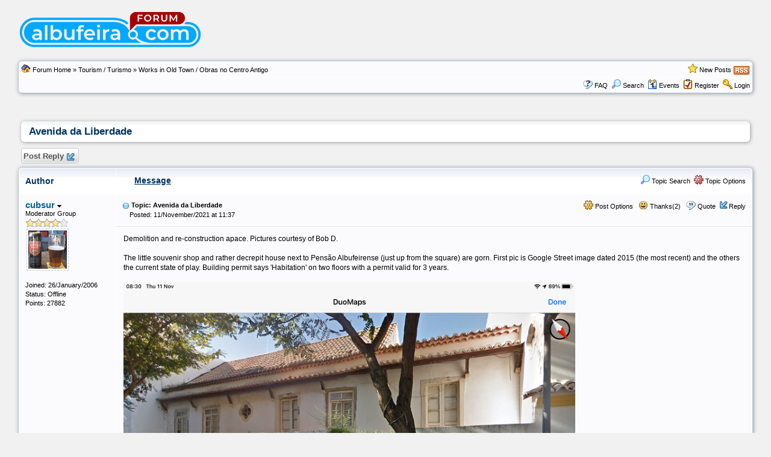

--- FILE ---
content_type: text/html
request_url: https://albufeira.com/forum/avenida-da-liberdade_topic12006.html
body_size: 13127
content:
<!DOCTYPE html PUBLIC "-//W3C//DTD XHTML 1.0 Transitional//EN" "http://www.w3.org/TR/xhtml1/DTD/xhtml1-transitional.dtd">
<html xmlns="http://www.w3.org/1999/xhtml" dir="ltr" lang="en">
<head>
<meta http-equiv="Content-Type" content="text/html; charset=utf-8" />
<title>Avenida da Liberdade - Albufeira's Forum</title>
<meta name="generator" content="Web Wiz Forums 12.03" />
<meta name="description" content="Demolition and re-construction apace. Pictures courtesy of Bob D.The little souvenir shop and rather..." />
<meta name="keywords" content="avenida,liberdade, community,forums,chat,talk,discussions,albufeira,algarve, portugal" />
<link rel="canonical" href="https://albufeira.com/forum/avenida-da-liberdade_topic12006.html" />

<!--//
/* *******************************************************
Software: Web Wiz Forums(TM) ver. 12.03
Info: https://www.webwizforums.com
Copyright: (C)2001-2019 Web Wiz Ltd. All rights reserved
******************************************************* */
//-->

<link rel="alternate" type="application/rss+xml" title="RSS 2.0" href="RSS_post_feed.asp?TID=12006&title=avenida-da-liberdade" />
<link href="https://albufeira.com/forum/css_styles/default/default_style.css" rel="stylesheet" type="text/css" />
<meta property="fb:page_id" content="www.facebook.com/albufeiracom" />
<meta property="og:site_name" content="Albufeira's Forum"/>
<meta property="og:title" content="Avenida da Liberdade"/>
<meta property="og:url" content=" https://albufeira.com/forum/avenida-da-liberdade_topic12006.html"/>
<meta property="og:type" content="article"/>   	
<script type="text/javascript" src="https://apis.google.com/js/plusone.js"></script>
 <script type="text/javascript" src="https://syndication.webwiz.net/exped/?SKU=WWF11"></script>
<link rel="icon" href="favicon.ico" type="image/x-icon" />
<link rel="shortcut icon" href="favicon.ico" type="image/x-icon" />
<meta name="viewport" content="width=device-width">
<meta http-equiv="Content-Script-Type" content="text/javascript" />
<script language="javascript" src="includes/default_javascript_v9.js" type="text/javascript"></script>
<script type="text/javascript">

  var _gaq = _gaq || [];
  _gaq.push(['_setAccount', 'UA-353261-1']);
  _gaq.push(['_trackPageview']);

  (function() {
    var ga = document.createElement('script'); ga.type = 'text/javascript'; ga.async = true;
    ga.src = ('https:' == document.location.protocol ? 'https://ssl' : 'https://www') + '.google-analytics.com/ga.js';
    var s = document.getElementsByTagName('script')[0]; s.parentNode.insertBefore(ga, s);
  })();

</script>
</head>
<body>
<table class="basicTable" cellspacing="0" cellpadding="3" align="center">
 <tr> 
  <td><a href="https://albufeira.com"><img src="/images/albufeira-forum-logo.png" border="0" alt="Albufeira.com Homepage" title="Albufeira.com Homepage" /></a></td>
 </tr>
</table>
<iframe id="dropDownSearch" src="quick_search.asp?FID=20&SSL=True" class="dropDownSearch" frameborder="0" scrolling="no"></iframe>
<table cellspacing="1" cellpadding="3" align="center" class="tableBorder">
 <tr class="tableStatusBar"> 
  <td>
   <div style="float:left;"><img src="https://albufeira.com/forum/forum_images/forum_home.png" alt="Forum Home" title="Forum Home" style="vertical-align: text-bottom" />&nbsp;<a href="default.asp">Forum Home</a> » <a href="default.asp?C=1&title=tourism-turismo">Tourism / Turismo</a> » <a href="forum_topics.asp?FID=20&title=works-in-old-town-obras-no-centro-antigo">Works in Old Town / Obras no Centro Antigo</a></div>
   <div style="float:right;">&nbsp;&nbsp;<img src="https://albufeira.com/forum/forum_images/active_topics.png" alt="New Posts" title="New Posts" style="vertical-align: text-bottom" /> <a href="active_topics.asp">New Posts</a> <a href="RSS_post_feed.asp?TID=12006&title=avenida-da-liberdade" target="_blank"><img src="https://albufeira.com/forum/forum_images/rss.png" alt="RSS Feed - Avenida da Liberdade" title="RSS Feed: Avenida da Liberdade" /></a></div>
  </td>
 </tr>
 <tr class="tableStatusBar">
  <td>
   <div style="float:right;">&nbsp;&nbsp;<img src="https://albufeira.com/forum/forum_images/FAQ.png" alt="FAQ" title="FAQ" style="vertical-align: text-bottom" /> <a href="help.asp">FAQ</a>&nbsp;&nbsp;<span id="SearchLink" onclick="showDropDown('SearchLink', 'dropDownSearch', 230, 0);" class="dropDownPointer"><img src="https://albufeira.com/forum/forum_images/search.png" alt="Forum Search" title="Forum Search" style="vertical-align: text-bottom" /> <script language="JavaScript" type="text/javascript">document.write('Search')</script><noscript><a href="search_form.asp">Search</a></noscript></span>&nbsp;&nbsp;<span id="CalLink" onclick="getAjaxData('ajax_calendar.asp', 'showCalendar');showDropDown('CalLink', 'dropDownCalendar', 210, 0);" class="dropDownPointer"><img src="https://albufeira.com/forum/forum_images/calendar.png" alt="Events" title="Events" style="vertical-align: text-bottom" /> <script language="JavaScript" type="text/javascript">document.write('Events')</script><noscript><a href="calendar.asp">Events</a></noscript></span>&nbsp;&nbsp;<img src="https://albufeira.com/forum/forum_images/register.png" alt="Register" title="Register" style="vertical-align: text-bottom" /> <a href="forum_terms.asp?M=reg&FID=20">Register</a>&nbsp;&nbsp;<img src="https://albufeira.com/forum/forum_images/login.png" alt="Login" title="Login" style="vertical-align: text-bottom" /> <a href="login_user.asp?returnURL=forum_posts.asp?TID=12006&amp;">Login</a></div>
  </td>
 </tr>
</table>
<div id="dropDownCalendar" class="dropDownCalendar"><span id="showCalendar"></span></div><div align="center" style="margin:5px;"><br /><script async src="https://pagead2.googlesyndication.com/pagead/js/adsbygoogle.js"></script></div>
<br />
<a name="top"></a>
<table class="basicTable" cellspacing="0" cellpadding="5" align="center">
 <tr>
  <td><h1>Avenida da Liberdade</h1></td>
 </tr>
</table>
<table class="basicTable" cellspacing="0" cellpadding="3" align="center">
 <tr>
  <td>
   <a href="new_reply_form.asp?TID=12006&amp;PN=1&amp;TR=2" title="Post Reply" class="largeButton" rel="nofollow">&nbsp;Post Reply <img src="https://albufeira.com/forum/forum_images/reply.png" border="0" alt="Post Reply" /></a>
  </td>
  <td align="right"></td>
 </tr>
</table>
<table class="tableBorder" align="center" cellspacing="1" cellpadding="10" style="table-layout: fixed;">
 <tr class="tableLedger">
  <td style="width:140px;">Author</td>
  <td>
   <div style="float:left;"><a href="forum_posts.asp?TID=12006&amp;OB=DESC" title="Reverse Sort Order">Message</a></div>
   <div style="float:right;" class="downDropParent">&nbsp;&nbsp;<span id="SearchTopicLink" onclick="showDropDown('SearchTopicLink', 'dropDownTopicSearch', 230, 135);" class="dropDownPointer"><img src="https://albufeira.com/forum/forum_images/search.png" alt="Topic Search" title="Topic Search" style="vertical-align: text-bottom;" />&nbsp;Topic Search</span>&nbsp;&nbsp;<span id="topicOptions" onclick="showDropDown('topicOptions', 'optionsMenu', 122, 26);" class="dropDownPointer"><img src="https://albufeira.com/forum/forum_images/topic_options.png" alt="Topic Options" title="Topic Options" style="vertical-align: text-bottom;" /> Topic Options</span><div id="optionsMenu" class="dropDownMenu"><a href="new_reply_form.asp?TID=12006&amp;PN=1&amp;TR=2" rel="nofollow"><div>Post Reply</div></a><a href="new_topic_form.asp?FID=20" rel="nofollow"><div>Create New Topic</div></a><a href="printer_friendly_posts.asp?TID=12006" target="_blank"><div title="Printable Version"> Printable Version</div></a><a href="https://translate.google.com/translate?u=https%3A%2F%2Falbufeira%2Ecom%2Fforum%2Favenida%2Dda%2Dliberdade%5Ftopic12006%2Ehtml" target="_blank"><div title="Translate"> Translate Topic</div></a></div>
  </td>
 </tr>
 <tr>
  <td rowspan="3" valign="top" class="msgOddTableSide">
   <a name="115746"></a>
   <span id="userProfile1" onclick="showDropDown('userProfile1', 'profileMenu1', 160, 0);" class="msgSideProfile" title="View Drop Down">cubsur <img src="https://albufeira.com/forum/forum_images/drop_down.png" alt="View Drop Down" /></span>
   <div id="profileMenu1" class="dropDownMenu">
    <a href="member_profile.asp?PF=81" rel="nofollow"><div>Members Profile</div></a>
    <a href="pm_new_message_form.asp?name=cubsur" rel="nofollow"><div>Send Private Message</div></a>
    <a href="search_form.asp?USR=cubsur" rel="nofollow"><div>Find Members Posts</div></a>
    <a href="pm_buddy_list.asp?name=cubsur" rel="nofollow"><div>Add to Buddy List</div></a> 
   </div>
   <br />Moderator Group
   <br /><img src="https://albufeira.com/forum/forum_images/4_star_rating.png" alt="Moderator Group" title="Moderator Group" />
   <br /><img src="uploads/81/l&#111;nd&#111;n_pride.jpg" alt="Avatar" class="avatar" onerror="this.src='avatars/blank_avatar.jpg';" />
   <br /><br />Joined: 26/January/2006
      <br />Status: Offline
   <br />Points: 27882
  </td>
  <td valign="top" class="msgOddTableTop" style="height:15px;">
   <span style="float:right">
    <span id="postOptions1" onclick="showDropDown('postOptions1', 'postMenu1', 130, 0);" class="postOptions"><img src="https://albufeira.com/forum/forum_images/post_options.png" alt="Post Options" title="Post Options" style="vertical-align: text-bottom;" /> Post Options</span>
    <div id="postMenu1" class="dropDownMenu">
     <a href="new_reply_form.asp?TID=12006&amp;PN=1&amp;TR=2" rel="nofollow"><div>Post Reply</div></a>
     <a href="new_reply_form.asp?Quote=1&amp;PID=115746&amp;PN=1&amp;TR=2" rel="nofollow"><div>Quote&nbsp;cubsur</div></a>
     <a href="report_post.asp?PID=115746&amp;FID=20&amp;TID=12006&amp;PN=1" rel="nofollow"><div>Report Post</div></a> 
    </div>
    &nbsp;&nbsp;<span id="postThanks1" onclick="getAjaxData('ajax_post_thanks.asp?PID=115746&amp;XID=c95ea316cebf', 'ajaxThanks1');showDropDown('postThanks1', 'postThanksMsg1', 180, 0);" class="postThanks"><img src="https://albufeira.com/forum/forum_images/thanks.png" title="Thanks (2)" alt="Thanks (2)" style="vertical-align: text-bottom;" /> Thanks(2)</span>
    <div id="postThanksMsg1" class="dropDownMenu">
     <span id="ajaxThanks1"  class="postThanksDropDown"></span>
    </div>
    &nbsp;&nbsp;<img src="https://albufeira.com/forum/forum_images/quote.png" title="Quote&nbsp;cubsur" alt="Quote&nbsp;cubsur" style="vertical-align: text-bottom;" /> <a href="new_reply_form.asp?Quote=1&amp;PID=115746&amp;PN=1&amp;TR=2" rel="nofollow">Quote</a>&nbsp;&nbsp;<img src="https://albufeira.com/forum/forum_images/reply.png" title="Post Reply" alt="Post Reply" style="vertical-align: text-bottom;" /><a href="new_reply_form.asp?PID=115746&amp;PN=1&amp;TR=2" rel="nofollow">Reply</a>
   </span>
   <a href="forum_posts.asp?TID=12006&amp;PID=115746&amp;title=avenida-da-liberdade#115746" title="Direct Link To This Post"><img src="https://albufeira.com/forum/forum_images/bullet.png" alt="Direct Link To This Post" /></a> <strong>Topic: Avenida da Liberdade</strong><br />&nbsp;&nbsp;&nbsp;&nbsp;Posted: 11/November/2021 at 11:37</td>
 </tr>
 <tr class="msgOddTableRow" style="height:200px;min-height:200px;">
  <td valign="top" class="msgLineDevider">
   <!-- Start Member Post cubsur -->
   <div class="msgBody">
   <div>Demolition and re-construction apace. Pictures courtesy of Bob D.</div><div><br></div><div>The little souvenir shop and rather decrepit house next to Pensão Albufeirense (just up from the square) are gorn. First pic is Google Street image dated 2015 (the most recent) and the others the current state of play. Building permit says 'Habitation' on two floors with a permit valid for 3 years.</div><div><br></div><div><a href="https://postimages.org/" target="_blank" rel="nofollow"><img src="https://i.postimg.cc/YqqHVnvG/image0.png" border="0" /></a><br><a href="https://postimages.org/" target="_blank" rel="nofollow"><img src="https://i.postimg.cc/t4sHRst9/image1.jpg" border="0" /></a><br><a href="https://postimages.org/" target="_blank" rel="nofollow"><img src="https://i.postimg.cc/L8GFJmNL/image2.jpg" border="0" /></a><br><a href="https://postimages.org/" target="_blank" rel="nofollow"><img src="https://i.postimg.cc/5N7VMBzP/image3.jpg" border="0" /></a><br></div>

   </div>
   <!-- End Member Post cubsur -->
  </td>
 </tr>
 <tr class="msgOddTableRow">
  <td class="msgLineDevider">
   <!-- Start Signature -->
    <div class="msgSignature">
     Albufeira Resident<br /><br />www.algarvebus.info public transport information for the Algarve
    </div>
   <!-- End Signature "'' -->
  </td>
 </tr>
 <tr class="postSeparatorTableRow">
  <td colspan="2" align="right"><a href="#top"><img src="https://albufeira.com/forum/forum_images/back_to_top.png" alt="Back to Top" title="Back to Top" /></a></td>
 </tr>
 <tr>
  <td valign="top" class="msgEvenTableSide">
   <span class="msgSideProfile">Sponsored Links</span>
  </td>
  <td class="msgEvenTableRow" align="center" nowrap="nowrap"><br /><!-- ALB Forum -->
<ins class="adsbygoogle"
     style="display:block"
     data-ad-client="ca-pub-9055407739150897"
     data-ad-slot="6325051992"
     data-ad-format="auto"></ins>
<script>
     (adsbygoogle = window.adsbygoogle || []).push({});
</script><br /><br />
</td>
 </tr>
 <tr class="postSeparatorTableRow">
  <td colspan="2" align="right"><a href="#top"><img src="https://albufeira.com/forum/forum_images/back_to_top.png" alt="Back to Top" title="Back to Top" /></a></td>
 </tr>
 <tr>
  <td rowspan="3" valign="top" class="msgEvenTableSide">
   <a name="115917"></a>
   <span id="userProfile2" onclick="showDropDown('userProfile2', 'profileMenu2', 160, 0);" class="msgSideProfile" title="View Drop Down">cubsur <img src="https://albufeira.com/forum/forum_images/drop_down.png" alt="View Drop Down" /></span>
   <div id="profileMenu2" class="dropDownMenu">
    <a href="member_profile.asp?PF=81" rel="nofollow"><div>Members Profile</div></a>
    <a href="pm_new_message_form.asp?name=cubsur" rel="nofollow"><div>Send Private Message</div></a>
    <a href="search_form.asp?USR=cubsur" rel="nofollow"><div>Find Members Posts</div></a>
    <a href="pm_buddy_list.asp?name=cubsur" rel="nofollow"><div>Add to Buddy List</div></a> 
   </div>
   <br />Moderator Group
   <br /><img src="https://albufeira.com/forum/forum_images/4_star_rating.png" alt="Moderator Group" title="Moderator Group" />
   <br /><img src="uploads/81/l&#111;nd&#111;n_pride.jpg" alt="Avatar" class="avatar" onerror="this.src='avatars/blank_avatar.jpg';" />
   <br /><br />Joined: 26/January/2006
      <br />Status: Offline
   <br />Points: 27882
  </td>
  <td valign="top" class="msgEvenTableTop" style="height:15px;">
   <span style="float:right">
    <span id="postOptions2" onclick="showDropDown('postOptions2', 'postMenu2', 130, 0);" class="postOptions"><img src="https://albufeira.com/forum/forum_images/post_options.png" alt="Post Options" title="Post Options" style="vertical-align: text-bottom;" /> Post Options</span>
    <div id="postMenu2" class="dropDownMenu">
     <a href="new_reply_form.asp?TID=12006&amp;PN=1&amp;TR=2" rel="nofollow"><div>Post Reply</div></a>
     <a href="new_reply_form.asp?Quote=1&amp;PID=115917&amp;PN=1&amp;TR=2" rel="nofollow"><div>Quote&nbsp;cubsur</div></a>
     <a href="report_post.asp?PID=115917&amp;FID=20&amp;TID=12006&amp;PN=1" rel="nofollow"><div>Report Post</div></a> 
    </div>
    &nbsp;&nbsp;<span id="postThanks2" onclick="getAjaxData('ajax_post_thanks.asp?PID=115917&amp;XID=c95ea316cebf', 'ajaxThanks2');showDropDown('postThanks2', 'postThanksMsg2', 180, 0);" class="postThanks"><img src="https://albufeira.com/forum/forum_images/thanks.png" title="Thanks (1)" alt="Thanks (1)" style="vertical-align: text-bottom;" /> Thanks(1)</span>
    <div id="postThanksMsg2" class="dropDownMenu">
     <span id="ajaxThanks2"  class="postThanksDropDown"></span>
    </div>
    &nbsp;&nbsp;<img src="https://albufeira.com/forum/forum_images/quote.png" title="Quote&nbsp;cubsur" alt="Quote&nbsp;cubsur" style="vertical-align: text-bottom;" /> <a href="new_reply_form.asp?Quote=1&amp;PID=115917&amp;PN=1&amp;TR=2" rel="nofollow">Quote</a>&nbsp;&nbsp;<img src="https://albufeira.com/forum/forum_images/reply.png" title="Post Reply" alt="Post Reply" style="vertical-align: text-bottom;" /><a href="new_reply_form.asp?PID=115917&amp;PN=1&amp;TR=2" rel="nofollow">Reply</a>
   </span>
   <a href="forum_posts.asp?TID=12006&amp;PID=115917&amp;title=avenida-da-liberdade#115917" title="Direct Link To This Post"><img src="https://albufeira.com/forum/forum_images/bullet.png" alt="Direct Link To This Post" /></a> Posted: 13/December/2021 at 11:16</td>
 </tr>
 <tr class="msgEvenTableRow" style="height:200px;min-height:200px;">
  <td valign="top" class="msgLineDevider">
   <!-- Start Member Post cubsur -->
   <div class="msgBody">
   <div>Interesting construction technique there seen yesterday.</div><div><br></div><div><a href="https://postimages.org/" target="_blank" rel="nofollow"><img src="https://i.postimg.cc/B6s5zDsD/DSC00284.jpg" border="0" /></a><br><br><a href="https://postimages.org/" target="_blank" rel="nofollow"><img src="https://i.postimg.cc/C1NCp1L2/DSC00285.jpg" border="0" /></a><br><br></div>
   </div>
   <!-- End Member Post cubsur -->
  </td>
 </tr>
 <tr class="msgEvenTableRow">
  <td class="msgLineDevider">
   <!-- Start Signature -->
    <div class="msgSignature">
     Albufeira Resident<br /><br />www.algarvebus.info public transport information for the Algarve
    </div>
   <!-- End Signature "'' -->
  </td>
 </tr>
 <tr class="postSeparatorTableRow">
  <td colspan="2" align="right"><a href="#top"><img src="https://albufeira.com/forum/forum_images/back_to_top.png" alt="Back to Top" title="Back to Top" /></a></td>
 </tr>
</table>
<iframe id="dropDownTopicSearch" src="quick_topic_search.asp?TID=12006" class="dropDownTopicSearch" frameborder="0" scrolling="no" rel="nofollow"></iframe>
<table class="basicTable" cellspacing="0" cellpadding="3" align="center">
 <tr>
  <td>
   <a href="new_reply_form.asp?TID=12006&amp;PN=1&amp;TR=2" title="Post Reply" class="largeButton" rel="nofollow">&nbsp;Post Reply <img src="https://albufeira.com/forum/forum_images/reply.png" border="0" alt="Post Reply" /></a>
  </td>
  <td align="right" nowrap="nowrap">
  </td>
 </tr>
 <tr>
  <td>&nbsp;&nbsp;<span id="shareTopic" onclick="getAjaxData('ajax_topic_share.asp?TID=12006&URL=https%3A%2F%2Falbufeira%2Ecom%2Fforum%2Favenida%2Dda%2Dliberdade%5Ftopic12006%2Ehtml&Title=Avenida+da+Liberdade', 'showShareTopicMenu');showDropDown('shareTopic', 'shareTopicMenu', 720, 0);" class="dropDownPointer"><img src="https://albufeira.com/forum/forum_images/share_button.png" alt="Share Topic" title="Share Topic" style="vertical-align: text-bottom" onmouseover="fadeImage(this)" onmouseout="unFadeImage(this)" vspace="4" /></span><div id="shareTopicMenu" class="dropDownTopicShare"><span id="showShareTopicMenu"></span></div> &nbsp;&nbsp; 
  <script src="https://platform.twitter.com/widgets.js" type="text/javascript"></script>
  <a href="https://twitter.com/share?url=https%3A%2F%2Falbufeira%2Ecom%2Fforum%2Favenida%2Dda%2Dliberdade%5Ftopic12006%2Ehtml&text=Avenida da Liberdade" class="twitter-share-button">Tweet</a>   	
   <g:plusone size="medium" href="https%3A%2F%2Falbufeira%2Ecom%2Fforum%2Favenida%2Dda%2Dliberdade%5Ftopic12006%2Ehtml"></g:plusone>
   <iframe src="https://www.facebook.com/plugins/like.php?app_id=230119966998116&amp;href=https%3A%2F%2Falbufeira%2Ecom%2Fforum%2Favenida%2Dda%2Dliberdade%5Ftopic12006%2Ehtml&amp;send=true&amp;layout=button_count&amp;width=400&amp;show_faces=false&amp;action=like&amp;colorscheme=light&amp;font=arial&amp;height=20" scrolling="no" frameborder="0" style="border:none; overflow:hidden; width:130px; height:20px;" allowTransparency="true"></iframe></td>
 </tr>	
</table>
<br />
<table class="basicTable" cellspacing="0" cellpadding="3" align="center">
 <tr>
  <td valign="top">
   Forum Jump
   <select onchange="linkURL(this)" name="SelectJumpForum">
    <option value="" disabled="disabled" selected="selected">-- Select Forum --</option>
    <optgroup label="Forum(s)">
      <optgroup label="&nbsp;&nbsp;Usage  & Rules/ Uso e Regras">
       <option value="forum_topics.asp?FID=13&amp;title=forum-usage-conditions">&nbsp;Forum Usage Conditions</option>
       <option value="forum_topics.asp?FID=14&amp;title=condies-de-uso-do-frum">&nbsp;Condições de Uso do Fórum</option>
       <option value="forum_topics.asp?FID=19&amp;title=announcements-novidades">&nbsp;Announcements / Novidades</option>
       <option value="forum_topics.asp?FID=8&amp;title=wish-list-lista-de-desejos">&nbsp;Wish list / Lista de Desejos</option>
     </optgroup>
      <optgroup label="&nbsp;&nbsp;Tourism / Turismo">
       <option value="forum_topics.asp?FID=4&amp;title=algarve">&nbsp;Algarve</option>
       <option value="forum_topics.asp?FID=29&amp;title=users-chit-chat-conversa-entre-utilizadores">&nbsp;Users Chit Chat / Conversa entre Utilizadores</option>
       <option value="forum_topics.asp?FID=3&amp;title=hotels-accommodations-hoteis-alojamentos">&nbsp;Hotels & Accommodations / Hoteis & Alojamentos</option>
       <option value="forum_topics.asp?FID=9&amp;title=restaurants-portuguese-cuisine-restaurantes-a-comida">&nbsp;Restaurants & Portuguese Cuisine / Restaurantes & a Comida</option>
       <option value="forum_topics.asp?FID=16&amp;title=local-attractions-locais-de-diverses">&nbsp;Local attractions / Locais de diversões</option>
       <option value="forum_topics.asp?FID=15&amp;title=nightlife-vida-nocturna">&nbsp;Nightlife / Vida Nocturna</option>
       <option value="forum_topics.asp?FID=1&amp;title=beaches-as-praias">&nbsp;Beaches / As Praias</option>
       <option value="forum_topics.asp?FID=5&amp;title=weather-o-clima">&nbsp;Weather / O Clima</option>
       <option value="forum_topics.asp?FID=26&amp;title=local-transportation-transportes-locais">&nbsp;Local Transportation / Transportes Locais</option>
       <option value="forum_topics.asp?FID=31&amp;title=photo-sharing-partilha-de-fotos">&nbsp;Photo sharing / Partilha de fotos</option>
       <option value="forum_topics.asp?FID=20&amp;title=works-in-old-town-obras-no-centro-antigo">&nbsp;Works in Old Town / Obras no Centro Antigo</option>
       <option value="forum_topics.asp?FID=6&amp;title=the-portuguese-culture-a-cultura-portuguesa">&nbsp;The Portuguese Culture / A Cultura Portuguesa</option>
       <option value="forum_topics.asp?FID=28&amp;title=currency-exchange-rates-cmbios">&nbsp;Currency & Exchange Rates /Câmbios</option>
       <option value="forum_topics.asp?FID=7&amp;title=miscellaneous-diverso">&nbsp;Miscellaneous / Diverso</option>
     </optgroup>
      <optgroup label="&nbsp;&nbsp;Living in Albufeira / Viver em Albufeira">
       <option value="forum_topics.asp?FID=21&amp;title=algarve-foreign-residents-residentes-estrangeiros">&nbsp;Algarve Foreign Residents / Residentes Estrangeiros</option>
       <option value="forum_topics.asp?FID=17&amp;title=events-local-activities-eventos-actividades-locais">&nbsp;Events & Local Activities / Eventos & Actividades Locais</option>
       <option value="forum_topics.asp?FID=24&amp;title=sports-results-opinions-resultados-desportivos-e-opinies">&nbsp;Sports Results & Opinions/Resultados Desportivos e OpiniÃµes</option>
       <option value="forum_topics.asp?FID=30&amp;title=2nd-hand-items-artigos-de-2-mo">&nbsp;2nd Hand Items / Artigos de 2ª Mão</option>
       <option value="forum_topics.asp?FID=32&amp;title=lost-and-found-perdidos-e-achados">&nbsp;Lost and Found / Perdidos e Achados</option>
       <option value="forum_topics.asp?FID=33&amp;title=pets-animais-de-estimao">&nbsp;&nbsp;-&nbsp;Pets / Animais de estimação</option>
       <option value="forum_topics.asp?FID=11&amp;title=the-good-and-the-bad-o-bom-e-o-mau">&nbsp;The Good and the Bad / O Bom e o Mau</option>
       <option value="forum_topics.asp?FID=10&amp;title=finding-work-in-albufeira-trabalhar-em-albufeira">&nbsp;Finding work in Albufeira / Trabalhar em Albufeira</option>
       <option value="forum_topics.asp?FID=12&amp;title=notes-on-the-city-council-recados-autarquia">&nbsp;Notes on the City Council / Recados Ã  Autarquia</option>
       <option value="forum_topics.asp?FID=18&amp;title=local-politics-poltica-local">&nbsp;Local Politics / Polí­tica Local</option>
     </optgroup>
    </optgroup>
   </select>
  </td>
  <td align="right" class="smText" nowrap="nowrap"><span id="forumPermissions" onclick="showDropDown('forumPermissions', 'dropDownPermissions', 255, 140);" class="dropDownPointer"  title="View Drop Down">Forum Permissions  <img src="https://albufeira.com/forum/forum_images/drop_down.png" alt="View Drop Down" /></span><div id="dropDownPermissions" class="dropDownPermissions">You <strong>cannot</strong> post new topics in this forum<br />You <strong>cannot</strong> reply to topics in this forum<br />You <strong>cannot</strong> delete your posts in this forum<br />You <strong>cannot</strong> edit your posts in this forum<br />You <strong>cannot</strong> create polls in this forum<br />You <strong>can</strong> vote in polls in this forum<br /></div></td>
 </tr>
</table>
<br />
<div align="center"><span class="text" style="font-size:10px">Forum Software by <a href="https://www.webwizforums.com" rel="nofollow" target="_blank"  style="font-size:10px">Web Wiz Forums&reg;</a> version 12.03</span><br /><span class="text" style="font-size:10px">Copyright &copy;2001-2019 Web Wiz Ltd.</span><span class="smText"><br /><br />This page was generated in 1,434 seconds.</span></div>
</body>
</html>

--- FILE ---
content_type: text/html; charset=utf-8
request_url: https://accounts.google.com/o/oauth2/postmessageRelay?parent=https%3A%2F%2Falbufeira.com&jsh=m%3B%2F_%2Fscs%2Fabc-static%2F_%2Fjs%2Fk%3Dgapi.lb.en.2kN9-TZiXrM.O%2Fd%3D1%2Frs%3DAHpOoo_B4hu0FeWRuWHfxnZ3V0WubwN7Qw%2Fm%3D__features__
body_size: 164
content:
<!DOCTYPE html><html><head><title></title><meta http-equiv="content-type" content="text/html; charset=utf-8"><meta http-equiv="X-UA-Compatible" content="IE=edge"><meta name="viewport" content="width=device-width, initial-scale=1, minimum-scale=1, maximum-scale=1, user-scalable=0"><script src='https://ssl.gstatic.com/accounts/o/2580342461-postmessagerelay.js' nonce="dYhmhSXNlMw99Ju2MzMQZw"></script></head><body><script type="text/javascript" src="https://apis.google.com/js/rpc:shindig_random.js?onload=init" nonce="dYhmhSXNlMw99Ju2MzMQZw"></script></body></html>

--- FILE ---
content_type: text/html; charset=utf-8
request_url: https://www.google.com/recaptcha/api2/aframe
body_size: 268
content:
<!DOCTYPE HTML><html><head><meta http-equiv="content-type" content="text/html; charset=UTF-8"></head><body><script nonce="ZfVA2wdV9rRhDBudqjPVVA">/** Anti-fraud and anti-abuse applications only. See google.com/recaptcha */ try{var clients={'sodar':'https://pagead2.googlesyndication.com/pagead/sodar?'};window.addEventListener("message",function(a){try{if(a.source===window.parent){var b=JSON.parse(a.data);var c=clients[b['id']];if(c){var d=document.createElement('img');d.src=c+b['params']+'&rc='+(localStorage.getItem("rc::a")?sessionStorage.getItem("rc::b"):"");window.document.body.appendChild(d);sessionStorage.setItem("rc::e",parseInt(sessionStorage.getItem("rc::e")||0)+1);localStorage.setItem("rc::h",'1769065875427');}}}catch(b){}});window.parent.postMessage("_grecaptcha_ready", "*");}catch(b){}</script></body></html>